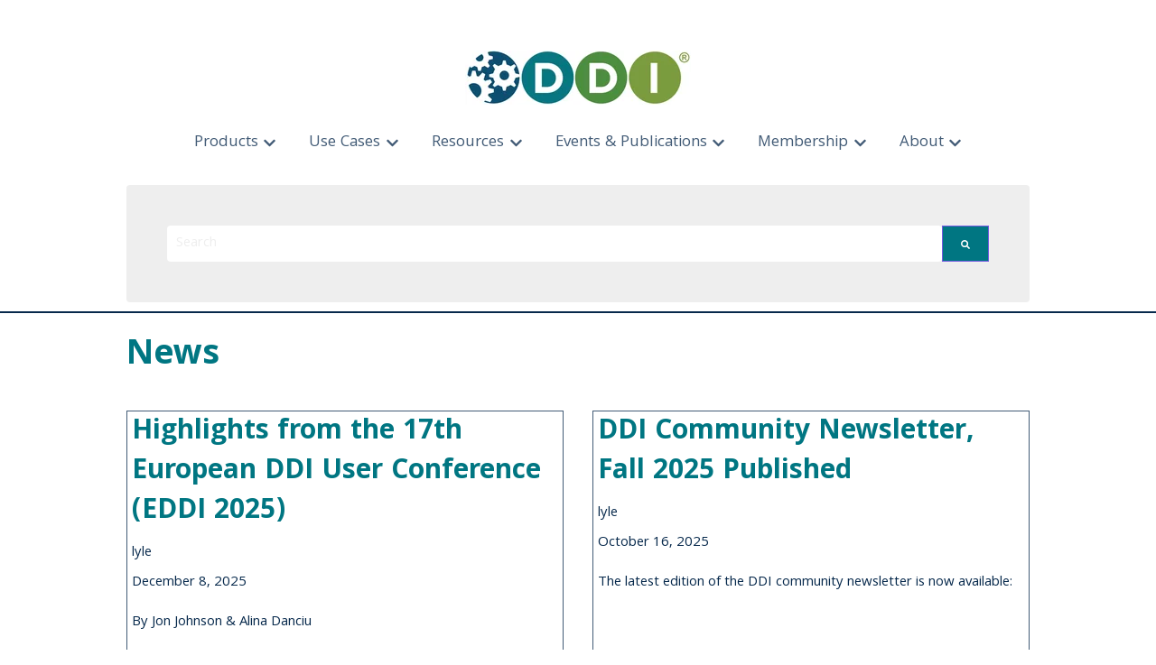

--- FILE ---
content_type: application/javascript
request_url: https://7052064.fs1.hubspotusercontent-na1.net/hubfs/7052064/hub_generated/module_assets/1/-47160432286/1768318127019/module_website-header.min.js
body_size: 551
content:
var module_47160432286=function(){const menuParentItems=document.querySelectorAll(".header__menu--desktop .header__menu-item--has-submenu"),openToggle=document.querySelectorAll(".header__menu-toggle--open"),closeToggle=document.querySelectorAll(".header__menu-toggle--close"),mobileChildToggle=document.querySelectorAll(".header__menu--mobile .header__menu-child-toggle"),langToggle=document.querySelectorAll(".header__language-switcher-child-toggle");function closeSubmenu(node){node.classList.remove("header__menu-item--open"),node.querySelector("a").setAttribute("aria-expanded","false"),node.querySelector("button").setAttribute("aria-expanded","false")}function openSubmenu(node){node.classList.add("header__menu-item--open"),node.querySelector("a").setAttribute("aria-expanded","true"),node.querySelector("button").setAttribute("aria-expanded","true")}const navA11yController=function(){let activeBranch,isFocusing=!1,currentView=0;const setIsFocusing=bool=>{isFocusing=bool},isNavInFocus=()=>(()=>{const onDesktopMenu=document.querySelector(".header__menu--desktop").contains(document.activeElement);return onDesktopMenu&&(currentView="desktop"),onDesktopMenu})()||(()=>{const onMobileMenu=document.querySelector(".header__menu--mobile").contains(document.activeElement);return onMobileMenu&&(currentView="mobile"),onMobileMenu})(),setActiveBranch=node=>{var topNode,openTogglesArray;activeBranch&&!activeBranch.isSameNode(node)&&(closeSubmenu(topNode=activeBranch),(openTogglesArray=topNode.querySelectorAll(".header__menu-child-toggle--open")).length&&openTogglesArray.forEach(toggle=>{toggle.classList.remove("header__menu-child-toggle--open")}),topNode.querySelectorAll(".header__menu-item--open").forEach(menu=>{closeSubmenu(menu)})),activeBranch=node};return{watchNav:()=>{if(isFocusing){if(isNavInFocus())return;return document.querySelectorAll(".header__menu-item--open").forEach(menu=>{closeSubmenu(menu)}),setIsFocusing(!1),setActiveBranch(null),void("mobile"===currentView&&closeToggle[0].click())}isFocusing||!isNavInFocus()||setIsFocusing(!0)},setActiveBranch:setActiveBranch}}();menuParentItems&&(document.addEventListener("keyup",e=>{"Tab"===e.key&&navA11yController.watchNav()}),Array.prototype.forEach.call(menuParentItems,function(el){const childToggle=el.querySelector(".header__menu-child-toggle");el.addEventListener("mouseover",function(){openSubmenu(this)}),el.addEventListener("mouseout",function(){closeSubmenu(this)}),childToggle.addEventListener("click",function(){if(this.parentNode.classList.contains("header__menu-item--open"))closeSubmenu(this.parentNode);else{const clickedOriginParentEl=this.closest(".header__menu-item--depth-1");openSubmenu(this.parentNode),navA11yController.setActiveBranch(clickedOriginParentEl)}})})),Array.prototype.forEach.call(openToggle,function(el){const closeToggle=el.parentElement.querySelector(".header__menu-toggle--close"),mobileMenu=el.parentElement.querySelector(".header__menu--mobile");el.addEventListener("click",function(){this.classList.toggle("header__menu-toggle--show"),closeToggle.classList.toggle("header__menu-toggle--show"),mobileMenu.classList.toggle("header__menu--show")})}),Array.prototype.forEach.call(closeToggle,function(el){const openToggle=el.parentElement.querySelector(".header__menu-toggle--open"),mobileMenu=el.parentElement.querySelector(".header__menu--mobile");el.addEventListener("click",function(){this.classList.toggle("header__menu-toggle--show"),openToggle.classList.toggle("header__menu-toggle--show"),mobileMenu.classList.toggle("header__menu--show")})}),mobileChildToggle&&Array.prototype.forEach.call(mobileChildToggle,function(el){el.addEventListener("click",function(){if(this.classList.toggle("header__menu-child-toggle--open"),this.parentNode.classList.contains("header__menu-item--open"))closeSubmenu(this.parentNode);else{const clickedOriginParentEl=this.closest(".header__menu-item--depth-1");openSubmenu(this.parentNode),navA11yController.setActiveBranch(clickedOriginParentEl)}})}),langToggle&&Array.prototype.forEach.call(langToggle,function(el){el.addEventListener("click",function(){this.classList.toggle("header__language-switcher-child-toggle--open"),this.parentElement.parentElement.classList.toggle("header__language-switcher-label--open")})})}();
//# sourceURL=https://7052064.fs1.hubspotusercontent-na1.net/hubfs/7052064/hub_generated/module_assets/1/-47160432286/1768318127019/module_website-header.js